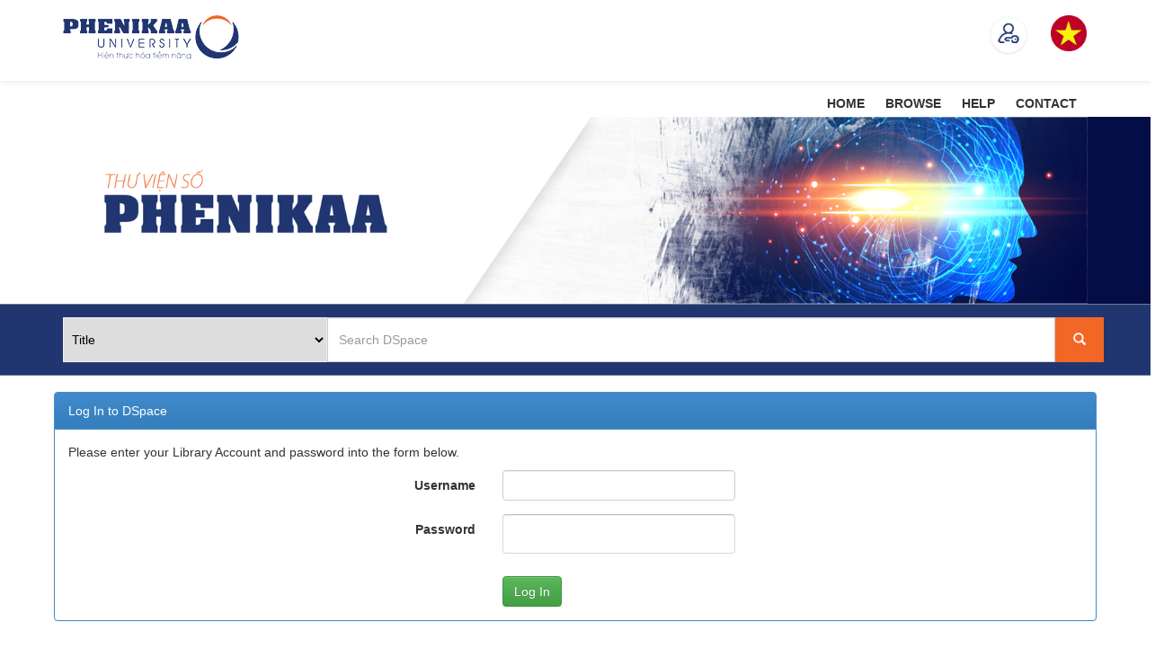

--- FILE ---
content_type: text/html;charset=UTF-8
request_url: https://dlib.phenikaa-uni.edu.vn/handle/PNK/7658/statistics
body_size: 6524
content:






















<!DOCTYPE html>
<html>
    <head>
        <title>Th&#432; vi&#7879;n tr&#432;&#7901;ng &#273;&#7841;i h&#7885;c Phenikaa: Choose Login Method</title>
        <meta http-equiv="Content-Type" content="text/html; charset=UTF-8" />
        <meta name="Generator" content="DSpace 6.0" />
        <meta name="viewport" content="width=device-width, initial-scale=1.0">
        <link rel="shortcut icon" href="/favicon.ico" type="image/x-icon"/>
        <link rel="stylesheet" href="/static/css/jquery-ui-1.10.3.custom/redmond/jquery-ui-1.10.3.custom.css" type="text/css" />
        <link rel="stylesheet" href="/static/css/bootstrap/bootstrap.min.css" type="text/css" />
        <link rel="stylesheet" href="/static/css/bootstrap/bootstrap-theme.min.css" type="text/css" />
        <link rel="stylesheet" href="/static/css/bootstrap/dspace-theme.css" type="text/css" />
        <link rel="stylesheet" href="/static/css/bootstrap/dlcorp.css" type="text/css" />
        <link rel="stylesheet" href="/js/hover.css" type="text/css" />
		<!-- bxSlider CSS file -->
<link href="/js/slidershow/jquery.bxslider.css" rel="stylesheet" />

        <link rel="search" type="application/opensearchdescription+xml" href="/open-search/description.xml" title="DSpace"/>

        
        <script type='text/javascript' src="/static/js/jquery/jquery-1.10.2.min.js"></script>
        <script type='text/javascript' src='/static/js/jquery/jquery-ui-1.10.3.custom.min.js'></script>
        <!--<script type='text/javascript' src='/static/js/bootstrap/bootstrap.min.js'></script>-->
        <script type='text/javascript' src='/static/js/holder.js'></script>
        <script type="text/javascript" src="/utils.js"></script>
        <script type="text/javascript" src="/static/js/choice-support.js"> </script>
        <script type="text/javascript" src="/js/pagilion.js"> </script>
        <script type="text/javascript" src="/static/js/jquery.simplePagination.js"></script>
        <script src="https://polyfill.io/v3/polyfill.min.js?features=URL"></script>
	<script type="text/javascript" src="/static/js/chatbot.js"> </script>
	
		<!-- Chart -->
		    <!-- jQuery -->
    <!--<script src="/js/vendors/jquery/dist/jquery.min.js"></script>-->
    <!-- Bootstrap -->
    <script src="/js/vendors/bootstrap/dist/js/bootstrap.min.js"></script>
    <!-- FastClick -->
    <script src="/js/vendors/fastclick/lib/fastclick.js"></script>
    <!-- NProgress -->
    <script src="/js/vendors/nprogress/nprogress.js"></script>
    <!-- Chart.js -->
    <script src="/js/vendors/Chart.js/dist/Chart.min.js"></script>
    <!-- gauge.js -->
    <script src="/js/vendors/bernii/gauge.js/dist/gauge.min.js"></script>
    <!-- bootstrap-progressbar -->
    <script src="/js/vendors/bootstrap-progressbar/bootstrap-progressbar.min.js"></script>
    <!-- iCheck -->
    <script src="/js/vendors/iCheck/icheck.min.js"></script>
    <!-- Skycons -->
    <script src="/js/vendors/skycons/skycons.js"></script>
    <!-- Flot -->
    <script src="/js/vendors/Flot/jquery.flot.js"></script>
    <script src="/js/vendors/Flot/jquery.flot.pie.js"></script>
    <script src="/js/vendors/Flot/jquery.flot.time.js"></script>
    <script src="/js/vendors/Flot/jquery.flot.stack.js"></script>
    <script src="/js/vendors/Flot/jquery.flot.resize.js"></script>
    <!-- Flot plugins -->
    <script src="/js/js/flot/jquery.flot.orderBars.js"></script>
    <script src="/js/js/flot/date.js"></script>
    <script src="/js/js/flot/jquery.flot.spline.js"></script>
    <script src="/js/js/flot/curvedLines.js"></script>
    <!-- jVectorMap -->
    <script src="/js/js/maps/jquery-jvectormap-2.0.3.min.js"></script>
    <!-- bootstrap-daterangepicker -->
    <script src="/js/js/moment/moment.min.js"></script>
    <script src="/js/js/datepicker/daterangepicker.js"></script>

    <!-- Custom Theme Scripts -->
    <script src="/js/js/custom.js"></script>
	<!-- jVectorMap -->
    <script src="/js/js/maps/jquery-jvectormap-world-mill-en.js"></script>
    <script src="/js/js/maps/jquery-jvectormap-us-aea-en.js"></script>
    	<!-- jQuery Sparklines -->
    <script src="/js/vendors/jquery-sparkline/dist/jquery.sparkline.min.js"></script>
	<!--Admin-->
	<link rel="stylesheet" type="text/css" href="/js/jsadmin/css/dark-glass/sidebar.css" />
        <!--<script type="text/javascript" src="/js/jsadmin/js/jqueryadmin.min.js"></script>-->
        <script type="text/javascript" src="/js/jsadmin/src/jquery.sidebar.js"></script>
		<!-- bxSlider Javascript file -->
<script src="/js/slidershow/jquery.bxslider.min.js"></script>
		
        


    
    


    
    

<!-- HTML5 shim and Respond.js IE8 support of HTML5 elements and media queries -->
<!--[if lt IE 9]>
  <script src="/static/js/html5shiv.js"></script>
  <script src="/static/js/respond.min.js"></script>
<![endif]-->
    </head>

    
    
    <body class="undernavigation" style="padding-top: 0px;background-color: #ffffff;">
<a class="sr-only" href="#content">Skip navigation</a>
<header class="header-top navbar navbar-inverse navbar-fixed-top" >    
    
        <div class="container">
            























<style>
.dropbtn {
}

.dropdown {
  position: relative;
  display: inline-block;
}

.dropdown-content {
  display: none;
  position: absolute;
  background-color: #213671;;
  min-width: 160px;
  box-shadow: 0px 8px 16px 0px rgba(0,0,0,0.2);
  z-index: 1;
}

.dropdown-content a {
  color: black;
  padding: 10px 13px;
  text-decoration: none;
  display: block;
}

.dropdown-content a:hover {background-color: #f26725;}

.dropdown:hover .dropdown-content {display: block;}

.dropdown:hover .dropbtn {}
</style>
<!--Web Interface-->
<div class="web-interface">
	   
       <nav class="collapse navbar-collapse bs-navbar-collapse" role="navigation" style="margin-top: 17px;">


 
  <div class="nav navbar-nav navbar-left">
  <a href="/"><img src="/img/logo-header.png"></a>
  </div>
    <div class="nav navbar-nav navbar-right">
	 <ul class="nav navbar-nav navbar-right">
	 <!--<li class="dropdown" >
	 <a href="http://hcmue.edu.vn" target="_blank" style="color:#333333">???jsp.layout.navbar.portal???</a>
	 </li>
	 <li  class="dropdown" style="font-size: 25px;margin-top: 5px;">
	 |
	 </li>
	 <li  class="dropdown">
	 <a href="http://hcmue.edu.vn " target="_blank" style="color:#333333">Sitemap</a>
	 </li>-->
      <li class="dropdown">
        <ul style="display: inline-flex;padding-left: 0px;">
		
		<li class="standard" style="width: 40px;padding-left: 14px;list-style-type:none;margin-right: 30px;"><a href="#" id="login" data-toggle="modal" data-target="#login-modal" class="browse-a">
                 <img src="/img/login.png" style="width:46px;">
       </a></li> 
   
<div class="modal fade" id="login-modal" tabindex="-1" role="dialog" aria-labelledby="myModalLabel" aria-hidden="true" style="display: none;overflow: hidden;">
                <div class="modal-dialog">
                    <div class="loginmodal-container">                     
                        <h1>Login to Your Account</h1><br>
                        <form name="loginform" class="form-horizontal" id="loginform" method="post" action="/password-login"> 
							<input id="redirect" class="form-control" type="hidden" name="redirecturi" value="/"/>						
                            <input type="text" name="login_email" id="tlogin_email" tabindex="1" placeholder="Username">
                            <input type="password" name="login_password" id="tlogin_password" tabindex="2" placeholder="Password">
                            <input type="submit" name="login_submit" class="login loginmodal-submit" value="Login">
                        </form>

                        <!--<div class="login-help">
                            <a href="">Forgot Password</a>
                        </div>-->
                    </div>
                    <script type="text/javascript">
                        document.loginform.login_email.focus();
                    </script>
                </div>
           </div>	   
		
		<li class="standard" style="width: 40px; padding-left: 14px;list-style-type:none;"><a href="?locale=vi" class ="langChangeOn" onclick="javascript:document.repost.locale.value='vi';
                  document.repost.submit();" style="font-weight: 700; color:white;">
                 <img src="/img/vi.png" style="width:40px;">
		
     </ul>
    </li>
    </ul>
  </div>
 
 
       <div class="nav navbar-nav navbar-right">
		<ul class="nav navbar-nav navbar-right">

          </ul>
          
	</div>
    </nav>
</div>
<!--Mobile Interface-->
<div class="mobile-interface">
	   
       <nav class="navbar-collapse bs-navbar-collapse" role="navigation" style="border-color: #efefef;height: 60px;padding-right: 0px;padding-left: 0px;">


 
    <div class="row">
	 <div class="col-xs-12" style="display: inline-flex;">
<div class="col-xs-9">
  <a href="https://phenikaa-uni.edu.vn/"><img src="/img/logo-header.png"></a>
  </div>
  <div class="col-xs-2" style="margin-top: 8px;">
        <ul>
<!--		
		<!--<li class="standard" style="width: 40px;padding-left: 14px;list-style-type:none;margin-right: 30px;"><a href="#" id="login" data-toggle="modal" data-target="#login-modal" class="browse-a">
                 <img src="/img/login.png" style="width:46px;">
       </a></li> -->
   
<div class="modal fade" id="login-modal" tabindex="-1" role="dialog" aria-labelledby="myModalLabel" aria-hidden="true" style="display: none;overflow: hidden;">
                <div class="modal-dialog">
                    <div class="loginmodal-container">                     
                        <h1>Login to Your Account</h1><br>
                        <form name="loginform" class="form-horizontal" id="loginform" method="post" action="/password-login"> 
							<input id="redirect" class="form-control" type="hidden" name="redirecturi" value="/"/>						
                            <input type="text" name="login_email" id="tlogin_email" tabindex="1" placeholder="Username">
                            <input type="password" name="login_password" id="tlogin_password" tabindex="2" placeholder="Password">
                            <input type="submit" name="login_submit" class="login loginmodal-submit" value="Login">
                        </form>

                        <!--<div class="login-help">
                            <a href="/register">Register</a> - <a href="http://ldap.vnulib.edu.vn/?action=sendtoken">Forgot Password</a>
                        </div>-->
                    </div>
                    <script type="text/javascript">
                        document.loginform.login_email.focus();
                    </script>
                </div>
           </div>
      <li class="dropdown">
        <ul style="display: inline-flex;padding-left: 0px;">
 		
		<li class="standard" style="width: 40px; list-style-type:none;"><a href="?locale=vi" class ="langChangeOn" onclick="javascript:document.repost.locale.value='vi';
                  document.repost.submit();" style="font-weight: 700; color:white;">
                 <img src="/img/vi.png" style="width:40px;">
		
     </ul>
    </li>
     </ul>
	</div>
	</div>
  </div>
 
 
       <div class="nav navbar-nav navbar-right">
		<ul class="nav navbar-nav navbar-right">

          </ul>
          
	</div>
    </nav>
</div>
        </div>

</header>

<main id="content" role="main" style="padding-bottom: 5px;">
<style type="text/css">
.menu-header:hover{
	border-bottom:2px solid #283c75;
	
}
.menu-header a:hover{
text-decoration:none;
color:#194ba0;
}
.menu-header a{
	color:#333333;
	font-size:14px;
	font-weight:bolder;
}
</style>
<!--Web Interface-->
<div class="web-interface">
<div class="banner">
    <div>
	<div class="row">
	<div class="container" style="padding-left: 0px;">
	<ul style="display: inline-flex;padding-left: 0px;margin-bottom: 0px;float: right;">
	<li class="menu-header" style="border-right: 1px solid white;">
	<a href="/?locale=en">HOME</a>
	</li>
		<li class="menu-header" style="border-right: 1px solid white;">
	<a href="/browse?type=author">BROWSE</a>
	</li>
		<li class="menu-header" style="border-right: 1px solid white;">
	<!--<a href="/help/help_en.jsp?locale=en" >HELP</a>-->
	<a target="_blank" href="https://docs.google.com/document/u/1/d/e/2PACX-1vRyogSO-5jR_iyyrjcmM-Kj8A2FIBZWpJ6pS48owu1Dw8DBPpjhBsBxNhJsj36RFw/pub" >HELP</a>
	</li>
		<li class="menu-header">
	<a href="/contact.jsp?locale=en">CONTACT</a>
	</li>
	</ul>
	</div>
	<div style="background-image: linear-gradient(to right, white ,white,#040d46, #040d46);">
	<div class="container" style="padding-left: 0px;">
	<a href="/"><img src="/img/Banner.png" style="background: transparent;margin-top: 0px;margin-left: 0px;width: 100%;margin-bottom: 0px;margin-right: 0px;padding: 0px;"></a>
</div>
</div>
	<div id="checkSearch" class="col-md-12" id="checkSearch" style="background:#213671;height: 80px;border: 1px groove rgba(252, 252, 252, 0.6);padding-left: 0px;padding-right: 0px;">

<div class="container" style="margin-top: 6px;">
	<form id="search" method="get" action="/simple-search" class="navbar-form navbar-left" style="padding-left: 0px;height: 38px;width:100%;padding-right: 0px;">
			<input type="hidden" value="" name="location">
	    <div class="form-group" style="width: 103%">
		<select onchange="jsfunc1()" id="filtername" name="filtername" style="border: 1px;width: 25%;padding: 5px;height: 50px;border-style: ridge;">
		<option value="title">Title</option><option value="all">All</option><option value="author">Author</option><option value="subject">Subject</option><option value="dateIssued">Issue Date</option>
		</select>
		<input type="hidden" id="query1" value="" name="query" class="form-control" style="width: 69%;margin-top: -2px;height: 50px;border-radius: 0px;margin-left: -4px;margin-right: -4px;" placeholder="Search&nbsp;DSpace" size="100">
		 <!--<input type="hidden" value="contains" id="filtertype1" name="filtertype" disabled>-->
		 <input type="hidden" value="contains" id="filtertype1" name="filtertype">
         <input type="text" class="form-control" style="width: 69%;margin-top: -2px;height: 50px;border-radius: 0px;margin-left: -4px;margin-right: -4px;" placeholder="Search&nbsp;DSpace" id="filterquery1" name="filterquery" size="100"/>
        <input type="hidden" value="10" name="rpp">
		<input type="hidden" value="score" name="sort_by">
		<input type="hidden" value="desc" name="order">
		<button type="submit" class="pk-search-btn"><span class="glyphicon glyphicon-search" aria-hidden="true"></span></button>
		</div>

	</form>
	<script>
	function jsfunc1(){
	if(document.getElementById('filtername').value == "all") {
     		 jQuery('#search').find('#filterquery1').prop("type", "hidden");
	 jQuery('#search').find('#query1').prop("type", "text");
	 document.getElementById("filtertype1").disabled = true;
	 }else{
	  jQuery('#search').find('#query1').prop("type", "hidden");
	 jQuery('#search').find('#filterquery1').prop("type", "text");
	 document.getElementById("filtertype1").disabled = false;
	 }

	}
	</script>
	</div>
	<!--<div class="col-md-2" style="margin-top: 8px;">
	<a class="btn btn-warning" href="/submit" style="float:right;">Upload<span class="glyphicon glyphicon-arrow-up"></span></a>
	</div>-->
	</div>
		<script>
			if( window.location.pathname == "/simple-search"){
				var check = document.getElementById("checkSearch");
				check.setAttribute("style", "display: none;");
			}
</script>
	</div>
	</div>
</div>
</div>


<!--Mobile Interface-->
<div class="mobile-interface">
<div class="banner">
    <div class = "container">
	<div class="row">
			<a href="/"><img src="/img/Banner.png" style="background: transparent;margin-top: -6px;margin-left: 0px;width: 100%;margin-bottom: 0px;margin-right: 0px;padding: 0px;"></a>
    <div class="col-md-12" style="background-color: #09144b">
	<ul style="display: inline-flex;padding-left: 0px;margin-bottom: 0px;width: 100%;">		   
		   <li style="font-size: 20px;font-weight: bolder; list-style-type:none;width:100%">
		   <a href="javascript:void(0);" class="icon" onclick="myFunctionTop()" style="color: white;">&#9776;</a>
		   <script>
		   /* Toggle between adding and removing the "responsive" class to topnav when the user clicks on the icon */
function myFunctionTop() {
    var x = document.getElementById("myTopnav");
    if (x.className === "topnav") {
        x.className += " responsive";
    } else {
        x.className = "topnav";
    }
}
		   </script>
		   </li>

                   <li class="dropdown" style="margin-top: 3px; width:38%">
         
             <a href="/password-login" style="color:#ffffff"><span class="glyphicon glyphicon-user" style="color:#fffed8;"></span> Login <b class="caret"></b></a>
	             
             <ul class="dropdown-menu">
               <li><a href="/mydspace">My DSpace</a></li>
               <li><a href="/subscribe">Receive email updates</a></li>
               <li><a href="/profile">Edit Profile</a></li>

		
             </ul>
           </li> 
		   </ul>
	<div class="topnav" id="myTopnav" style="background: #09144b;">
	<a href="/?locale=en" style="color:#ffffff">HOME</a>
	<a href="/browse?type=author" style="color:#ffffff">BROWSE</a>
	<a href="/help/help.jsp" style="color:#ffffff">HELP</a>
	<a href="/contact.jsp?locale=en" style="color:#ffffff">CONTACT</a>
	</div>
	</div>
	<div class="col-md-12" style="background-image: linear-gradient(to bottom,#fcfcfc 0,#ededed 100%);height: 55px;border: 1px groove rgba(252, 252, 252, 0.6);">

<div class="col-md-12" style="margin-top: -9px;">
	<form id="search" method="get" action="/simple-search" class="navbar-form navbar-left" style="padding-left: 0px;">
			<input type="hidden" value="" name="location">
	    <div class="form-group" style="display: inline-flex;">
		<select onchange="jsfunc1()" id="filtername" name="filtername" style="border-bottom-right-radius: 0px;border-top-right-radius: 0px;border: 2px inset;width: auto;height: 34px;margin-top: -1px;">
		<option value="title">Title</option><option value="all">All</option><option value="author">Author</option><option value="advisor">Advisor</option><option value="subject">Subject</option><option value="dateIssued">Issue Date</option>
		</select>
		<input type="text" id="query1" value="" name="query" class="form-control" style="border-bottom-right-radius: 0px;border-top-right-radius: 0px;border: 2px inset;width: auto;margin-top: -2px;" placeholder="Search&nbsp;DSpace" size="20">
		 <input type="hidden" value="contains" id="filtertype1" name="filtertype">
          <input type="text" class="form-control" style="border-bottom-right-radius: 0px;border-top-right-radius: 0px;border: 2px inset;width: auto;margin-top: -2px;" placeholder="Search&nbsp;DSpace" id="filterquery1" name="filterquery" size="20"/>
        <input type="hidden" value="10" name="rpp">
		<input type="hidden" value="score" name="sort_by">
		<input type="hidden" value="desc" name="order">
		<button type="submit" class="pk-search-btn"><span class="glyphicon glyphicon-search" aria-hidden="true"></span></button>
		</div>
        <!--<button type="submit" class="btn btn-danger" style="margin-left: -4px;border-bottom-left-radius: 0px;border-top-left-radius: 0px;">Search</button>-->

	</form>
	<script>
	function jsfunc1(){
	if(document.getElementById('filtername').value == "all") {
     		 jQuery('#search').find('#filterquery1').prop("type", "hidden");
	 jQuery('#search').find('#query1').prop("type", "text");
	document.getElementById("filtertype1").disabled = true;
	 }else{
		 
	  jQuery('#search').find('#query1').prop("type", "hidden");
	 jQuery('#search').find('#filterquery1').prop("type", "text");
	 document.getElementById("filtertype1").disabled = false;
	 }

	}
	</script>
	</div>
	<!--<div class="col-md-2" style="margin-top: 8px;">
	<a class="btn btn-warning" href="/submit" style="float:right;">Upload<span class="glyphicon glyphicon-arrow-up"></span></a>
	</div>-->
	</div>
	</div>
	</div>
</div>
</div>
        
<div class="container" style="margin-top: 18px;padding-left: 5px;padding-right: 5px;background: white;padding-bottom: 5px;">
	































<div class="panel panel-primary">
        <div class="panel-heading">Log In to DSpace
        <span class="pull-right"></span>
        </div>
	    

  

	<div class="panel-body">
     <form name="loginform" class="form-horizontal" id="loginform" method="post" action="/password-login">  
      <!--<p><strong><a href="/register">New user? Click here to register.</a></strong></p>-->
	  <p>Please enter your Library Account and password into the form below.</p>
		<div class="form-group">
            <label class="col-md-offset-3 col-md-2 control-label" for="tlogin_email">Username</label>
            <div class="col-md-3">
            	<input class="form-control" type="text" name="login_email" id="tlogin_email" tabindex="1" />
            </div>
        </div>
        <div class="form-group">
            <label class="col-md-offset-3 col-md-2 control-label" for="tlogin_password">Password</label>
            <div class="col-md-3">
            	<input class="form-control" type="password" name="login_password" id="tlogin_password" tabindex="2" />
            </div>
        </div>
        <div class="row">
        <div class="col-md-6">
        	<input type="submit" class="btn btn-success pull-right" name="login_submit" value="Log In" tabindex="3" />
        </div>
        </div>
  		<!--<p><a href="/forgot">Have you forgotten your password?</a></p>-->
      </form>
      <script type="text/javascript">
		document.loginform.login_email.focus();
	  </script>
	</div>
    </div>









 <!--   <table class="miscTable" align="center" width="70%">
      <tr>
        <td class="evenRowEvenCol">
          <h2>Choose one of these ways to login:</h2>
          <ul>

        <!--    <li><p><strong><a href="/password-login;jsessionid=B7F66EA51119C0E2702742829287270E">
		
                
                    <!--    </a></strong></p></li> -->

        <!--    <li><p><strong><a href="/ldap-login;jsessionid=B7F66EA51119C0E2702742829287270E">
		
                
                    <!--    </a></strong></p></li> -->

     <!--     </ul>
        </td>
      </tr>
    </table>
	-->















            

</div>
</main>
<style>
.social-list li i{
  border-radius: 100px;
padding: 10px;
    border-radius: 100px;
    width: 34px;
    text-align: center;
    height: 34px;
    align-items: center;
    align-self: center;
    vertical-align: middle;
    display: grid;
    color: #ffffff;
}
.pkso-fb {
  background-color: #3d5899;

}


.pkso-gg {
  background-color: #cf4228;

}

.pkso-tw {
  background-color: #1ea1f1;

}

.pkso-yt {
  background-color: #ce1f00;

}
.socical-li{
    padding-right: 12px;
}
ul li.menu-footer::before {
  width: 20px;
  height: 3px;
  background: #f26725;
  position: relative;
  content: "";
  display: inline-block;
  clear: both;
  bottom: 5px;
  margin-right: 15px;
}
ul li.menu-footer{
	  font-size:18px;
	  font-weight:bolder;
	  margin-bottom:20px;
}
</style>
            
			<link rel="stylesheet" type="text/css" href="/static/css/all.css">
             <footer class="navbar navbar-inverse navbar-bottom" style="background-image: linear-gradient(to bottom,#252429 0,#252429 100%);border-color: #ffffff;box-shadow: none;margin-bottom: 0px;border-bottom-width: 0px;">
<div class="container" style="padding-left: 5px;padding-right: 5px;margin-bottom: 45px;">
<div class="col-md-6" style="color:white;margin-top: 31px;">
<h4><b>PHENIKAA UNIVERSITY LIBRARY INFORMATION CENTER</b></h3>
<hr>
<p><span class="glyphicon glyphicon-map-marker" aria-hidden="true"></span>&nbsp;&nbsp;&nbsp;&nbsp;Nguyen Trac Street - Duong Noi Ward- Hanoi</p>
<p><span class="glyphicon glyphicon-earphone" aria-hidden="true"></span>&nbsp;&nbsp;&nbsp;&nbsp;0246.6291 8118 | Ext: 117</p>
<p><span class="glyphicon glyphicon-envelope" aria-hidden="true"></span>&nbsp;&nbsp;&nbsp;&nbsp;<a href="mailto:elib@phenikaa-uni.edu.vn">elib@phenikaa-uni.edu.vn</p>
<br>
<ul class="social-list" style="display: inline-flex;list-style: none;padding-left: 0px;">
          <li class="socical-li">
		  <a href="https://www.facebook.com/daihocphenikaa/">
          <i class="pkso-fb fab fa-facebook-f"></i>
		  </a>
          </li>
          <li class="socical-li">
		  <a href="https://www.google.com">
          <i class="pkso-gg fab fa-google-plus-g"></i>
		  </a>
          </li>
          <li class="socical-li">
		  <a href="https://twitter.com">
          <i class="pkso-tw fab fa-twitter"></i>
		  </a>
          </li>
          <li class="socical-li">
		  <a href="https://www.youtube.com/channel/UCW8-_YTrFXm1Vz35WK2-bYg">
          <i class="pkso-yt fab fa-youtube"></i>
		  </a>
          </li>
        </ul>
</div>
<div class="col-md-6" style="margin-top: 31px;">
<div class="col-md-12">
<ul class="ul-footer">
<li class="menu-footer">
<a href="/browse?type=author" style="color: white;">
BROWSE
</a>
</li>
</ul>
<ul class="ul-footer">
<li class="menu-footer">
<a href="/contact.jsp?locale=en" style="color: white;">
CONTACT
</a>
</li>
<li class="menu-footer">
<a href="/help/help.jsp" style="color: white;">
HELP
</a>
</li>
</ul>
</div>
<!--<div class="col-md-12" style="float:right;margin-top: 50px;">

<ul id="ul-browse" style="float:right;">  
<p style="color:#aaaaaa;text-align: end;">Total visits</p>
<div align='center'><a href='https://www.hit-counts.com/'><img src='http://www.hit-counts.com/counter.php?t=MTQ1NTcwMA==' border='0' alt='logo designers'></a></div>
</ul> 
</div>-->
</div>
</div>


    </footer>
	 <footer class="navbar navbar-inverse navbar-bottom" style="background-image: linear-gradient(to bottom,#1e1d23 0,#1e1d23 100%);border-color: #ffffff;box-shadow: none;border-top-width: 0px;margin-bottom: 0px;border-bottom-width: 0px;min-height: 30px;">
	 <div class="container" style="color:#aaaaaa;padding-left: 5px;padding-right: 5px;">
	 <p>Copyright &#169; 2018 PHENIKAA University<p>
	 </div>	
<!-- Messenger Plugin chat Code -->
    <div id="fb-root"></div>

    <!-- Your Plugin chat code -->
    <div id="fb-customer-chat" class="fb-customerchat">
    </div>

    <script>
      var chatbox = document.getElementById('fb-customer-chat');
      chatbox.setAttribute("page_id", "106592864591453");
      chatbox.setAttribute("attribution", "biz_inbox");
    </script>

    <!-- Your SDK code -->
    <script>
      window.fbAsyncInit = function() {
        FB.init({
          xfbml            : true,
          version          : 'v14.0'
        });
      };

      (function(d, s, id) {
        var js, fjs = d.getElementsByTagName(s)[0];
        if (d.getElementById(id)) return;
        js = d.createElement(s); js.id = id;
        js.src = 'https://connect.facebook.net/vi_VN/sdk/xfbml.customerchat.js';
        fjs.parentNode.insertBefore(js, fjs);
      }(document, 'script', 'facebook-jssdk'));
    </script>
	 </footer>

